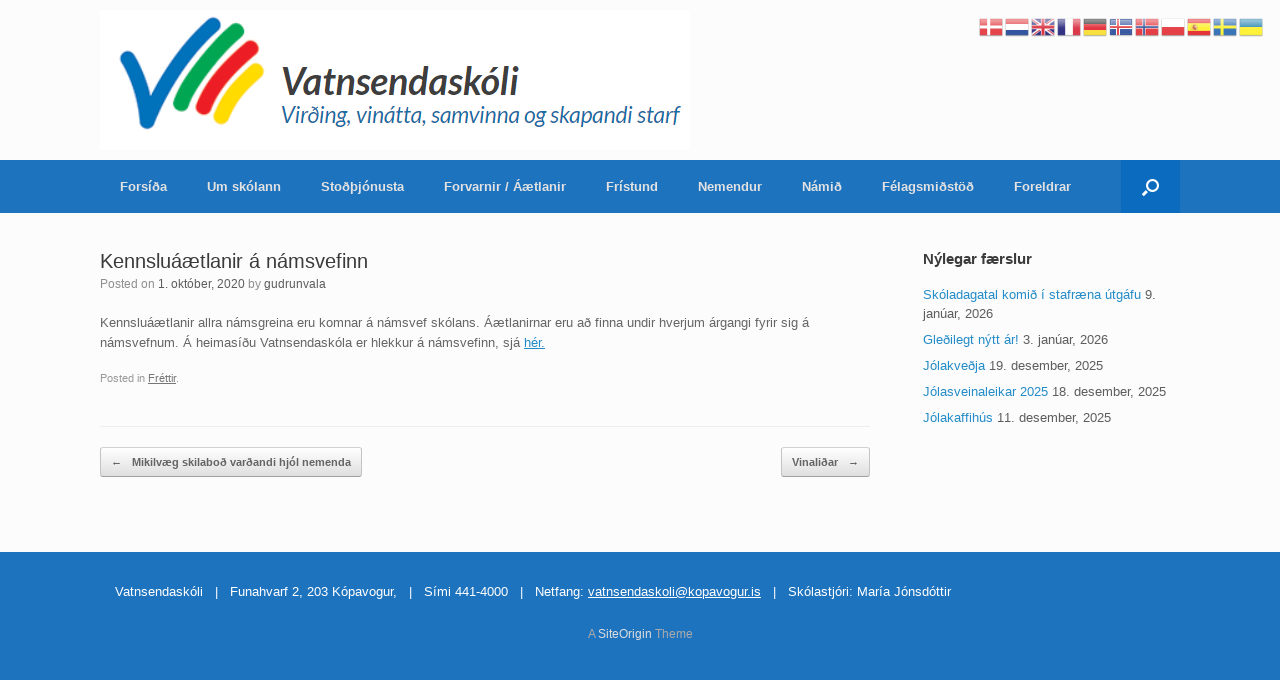

--- FILE ---
content_type: text/html; charset=UTF-8
request_url: https://vatnsendaskoli.is/2020/10/01/kennsluaaetlanir-a-namsvefinn/
body_size: 13842
content:
<!DOCTYPE html>
<html dir="ltr" lang="is"
	prefix="og: https://ogp.me/ns#" >
<head>
	<meta charset="UTF-8" />
	<meta http-equiv="X-UA-Compatible" content="IE=10" />
	<link rel="profile" href="http://gmpg.org/xfn/11" />
	<link rel="pingback" href="https://vatnsendaskoli.is/xmlrpc.php" />
	<title>Kennsluáætlanir á námsvefinn | Vatnsendaskóli</title>

		<!-- All in One SEO 4.3.8 - aioseo.com -->
		<meta name="robots" content="max-image-preview:large" />
		<link rel="canonical" href="https://vatnsendaskoli.is/2020/10/01/kennsluaaetlanir-a-namsvefinn/" />
		<meta name="generator" content="All in One SEO (AIOSEO) 4.3.8" />
		<meta property="og:locale" content="is_IS" />
		<meta property="og:site_name" content="Vatnsendaskóli | Virðing, vinátta, samvinna og skapandi starf" />
		<meta property="og:type" content="article" />
		<meta property="og:title" content="Kennsluáætlanir á námsvefinn | Vatnsendaskóli" />
		<meta property="og:url" content="https://vatnsendaskoli.is/2020/10/01/kennsluaaetlanir-a-namsvefinn/" />
		<meta property="article:published_time" content="2020-10-01T15:23:40+00:00" />
		<meta property="article:modified_time" content="2020-10-01T15:26:21+00:00" />
		<meta name="twitter:card" content="summary" />
		<meta name="twitter:title" content="Kennsluáætlanir á námsvefinn | Vatnsendaskóli" />
		<script type="application/ld+json" class="aioseo-schema">
			{"@context":"https:\/\/schema.org","@graph":[{"@type":"Article","@id":"https:\/\/vatnsendaskoli.is\/2020\/10\/01\/kennsluaaetlanir-a-namsvefinn\/#article","name":"Kennslu\u00e1\u00e6tlanir \u00e1 n\u00e1msvefinn | Vatnsendask\u00f3li","headline":"Kennslu\u00e1\u00e6tlanir \u00e1 n\u00e1msvefinn","author":{"@id":"https:\/\/vatnsendaskoli.is\/author\/gudrunvala\/#author"},"publisher":{"@id":"https:\/\/vatnsendaskoli.is\/#organization"},"datePublished":"2020-10-01T15:23:40+00:00","dateModified":"2020-10-01T15:26:21+00:00","inLanguage":"is-IS","mainEntityOfPage":{"@id":"https:\/\/vatnsendaskoli.is\/2020\/10\/01\/kennsluaaetlanir-a-namsvefinn\/#webpage"},"isPartOf":{"@id":"https:\/\/vatnsendaskoli.is\/2020\/10\/01\/kennsluaaetlanir-a-namsvefinn\/#webpage"},"articleSection":"Fr\u00e9ttir"},{"@type":"BreadcrumbList","@id":"https:\/\/vatnsendaskoli.is\/2020\/10\/01\/kennsluaaetlanir-a-namsvefinn\/#breadcrumblist","itemListElement":[{"@type":"ListItem","@id":"https:\/\/vatnsendaskoli.is\/#listItem","position":1,"item":{"@type":"WebPage","@id":"https:\/\/vatnsendaskoli.is\/","name":"Home","description":"Vir\u00f0ing, vin\u00e1tta, samvinna og skapandi starf","url":"https:\/\/vatnsendaskoli.is\/"},"nextItem":"https:\/\/vatnsendaskoli.is\/2020\/#listItem"},{"@type":"ListItem","@id":"https:\/\/vatnsendaskoli.is\/2020\/#listItem","position":2,"item":{"@type":"WebPage","@id":"https:\/\/vatnsendaskoli.is\/2020\/","name":"2020","url":"https:\/\/vatnsendaskoli.is\/2020\/"},"nextItem":"https:\/\/vatnsendaskoli.is\/2020\/10\/#listItem","previousItem":"https:\/\/vatnsendaskoli.is\/#listItem"},{"@type":"ListItem","@id":"https:\/\/vatnsendaskoli.is\/2020\/10\/#listItem","position":3,"item":{"@type":"WebPage","@id":"https:\/\/vatnsendaskoli.is\/2020\/10\/","name":"October","url":"https:\/\/vatnsendaskoli.is\/2020\/10\/"},"nextItem":"https:\/\/vatnsendaskoli.is\/2020\/10\/01\/#listItem","previousItem":"https:\/\/vatnsendaskoli.is\/2020\/#listItem"},{"@type":"ListItem","@id":"https:\/\/vatnsendaskoli.is\/2020\/10\/01\/#listItem","position":4,"item":{"@type":"WebPage","@id":"https:\/\/vatnsendaskoli.is\/2020\/10\/01\/","name":"1","url":"https:\/\/vatnsendaskoli.is\/2020\/10\/01\/"},"nextItem":"https:\/\/vatnsendaskoli.is\/2020\/10\/01\/kennsluaaetlanir-a-namsvefinn\/#listItem","previousItem":"https:\/\/vatnsendaskoli.is\/2020\/10\/#listItem"},{"@type":"ListItem","@id":"https:\/\/vatnsendaskoli.is\/2020\/10\/01\/kennsluaaetlanir-a-namsvefinn\/#listItem","position":5,"item":{"@type":"WebPage","@id":"https:\/\/vatnsendaskoli.is\/2020\/10\/01\/kennsluaaetlanir-a-namsvefinn\/","name":"Kennslu\u00e1\u00e6tlanir \u00e1 n\u00e1msvefinn","url":"https:\/\/vatnsendaskoli.is\/2020\/10\/01\/kennsluaaetlanir-a-namsvefinn\/"},"previousItem":"https:\/\/vatnsendaskoli.is\/2020\/10\/01\/#listItem"}]},{"@type":"Organization","@id":"https:\/\/vatnsendaskoli.is\/#organization","name":"Vatnsendask\u00f3li","url":"https:\/\/vatnsendaskoli.is\/"},{"@type":"Person","@id":"https:\/\/vatnsendaskoli.is\/author\/gudrunvala\/#author","url":"https:\/\/vatnsendaskoli.is\/author\/gudrunvala\/","name":"gudrunvala","image":{"@type":"ImageObject","@id":"https:\/\/vatnsendaskoli.is\/2020\/10\/01\/kennsluaaetlanir-a-namsvefinn\/#authorImage","url":"https:\/\/secure.gravatar.com\/avatar\/13886e0b75dc5d2bf376dfcbaf45f20e?s=96&d=mm&r=g","width":96,"height":96,"caption":"gudrunvala"}},{"@type":"WebPage","@id":"https:\/\/vatnsendaskoli.is\/2020\/10\/01\/kennsluaaetlanir-a-namsvefinn\/#webpage","url":"https:\/\/vatnsendaskoli.is\/2020\/10\/01\/kennsluaaetlanir-a-namsvefinn\/","name":"Kennslu\u00e1\u00e6tlanir \u00e1 n\u00e1msvefinn | Vatnsendask\u00f3li","inLanguage":"is-IS","isPartOf":{"@id":"https:\/\/vatnsendaskoli.is\/#website"},"breadcrumb":{"@id":"https:\/\/vatnsendaskoli.is\/2020\/10\/01\/kennsluaaetlanir-a-namsvefinn\/#breadcrumblist"},"author":{"@id":"https:\/\/vatnsendaskoli.is\/author\/gudrunvala\/#author"},"creator":{"@id":"https:\/\/vatnsendaskoli.is\/author\/gudrunvala\/#author"},"datePublished":"2020-10-01T15:23:40+00:00","dateModified":"2020-10-01T15:26:21+00:00"},{"@type":"WebSite","@id":"https:\/\/vatnsendaskoli.is\/#website","url":"https:\/\/vatnsendaskoli.is\/","name":"Vatnsendask\u00f3li","description":"Vir\u00f0ing, vin\u00e1tta, samvinna og skapandi starf","inLanguage":"is-IS","publisher":{"@id":"https:\/\/vatnsendaskoli.is\/#organization"}}]}
		</script>
		<!-- All in One SEO -->

<link rel='dns-prefetch' href='//www.google.com' />
<link rel='dns-prefetch' href='//maxcdn.bootstrapcdn.com' />
<link rel="alternate" type="application/rss+xml" title="Vatnsendaskóli &raquo; Straumur" href="https://vatnsendaskoli.is/feed/" />
<link rel="alternate" type="text/calendar" title="Vatnsendaskóli &raquo; iCal Feed" href="https://vatnsendaskoli.is/vidburdir/?ical=1" />
<script type="text/javascript">
window._wpemojiSettings = {"baseUrl":"https:\/\/s.w.org\/images\/core\/emoji\/14.0.0\/72x72\/","ext":".png","svgUrl":"https:\/\/s.w.org\/images\/core\/emoji\/14.0.0\/svg\/","svgExt":".svg","source":{"concatemoji":"https:\/\/vatnsendaskoli.is\/wp-includes\/js\/wp-emoji-release.min.js?ver=6.2.8"}};
/*! This file is auto-generated */
!function(e,a,t){var n,r,o,i=a.createElement("canvas"),p=i.getContext&&i.getContext("2d");function s(e,t){p.clearRect(0,0,i.width,i.height),p.fillText(e,0,0);e=i.toDataURL();return p.clearRect(0,0,i.width,i.height),p.fillText(t,0,0),e===i.toDataURL()}function c(e){var t=a.createElement("script");t.src=e,t.defer=t.type="text/javascript",a.getElementsByTagName("head")[0].appendChild(t)}for(o=Array("flag","emoji"),t.supports={everything:!0,everythingExceptFlag:!0},r=0;r<o.length;r++)t.supports[o[r]]=function(e){if(p&&p.fillText)switch(p.textBaseline="top",p.font="600 32px Arial",e){case"flag":return s("\ud83c\udff3\ufe0f\u200d\u26a7\ufe0f","\ud83c\udff3\ufe0f\u200b\u26a7\ufe0f")?!1:!s("\ud83c\uddfa\ud83c\uddf3","\ud83c\uddfa\u200b\ud83c\uddf3")&&!s("\ud83c\udff4\udb40\udc67\udb40\udc62\udb40\udc65\udb40\udc6e\udb40\udc67\udb40\udc7f","\ud83c\udff4\u200b\udb40\udc67\u200b\udb40\udc62\u200b\udb40\udc65\u200b\udb40\udc6e\u200b\udb40\udc67\u200b\udb40\udc7f");case"emoji":return!s("\ud83e\udef1\ud83c\udffb\u200d\ud83e\udef2\ud83c\udfff","\ud83e\udef1\ud83c\udffb\u200b\ud83e\udef2\ud83c\udfff")}return!1}(o[r]),t.supports.everything=t.supports.everything&&t.supports[o[r]],"flag"!==o[r]&&(t.supports.everythingExceptFlag=t.supports.everythingExceptFlag&&t.supports[o[r]]);t.supports.everythingExceptFlag=t.supports.everythingExceptFlag&&!t.supports.flag,t.DOMReady=!1,t.readyCallback=function(){t.DOMReady=!0},t.supports.everything||(n=function(){t.readyCallback()},a.addEventListener?(a.addEventListener("DOMContentLoaded",n,!1),e.addEventListener("load",n,!1)):(e.attachEvent("onload",n),a.attachEvent("onreadystatechange",function(){"complete"===a.readyState&&t.readyCallback()})),(e=t.source||{}).concatemoji?c(e.concatemoji):e.wpemoji&&e.twemoji&&(c(e.twemoji),c(e.wpemoji)))}(window,document,window._wpemojiSettings);
</script>
<style type="text/css">
img.wp-smiley,
img.emoji {
	display: inline !important;
	border: none !important;
	box-shadow: none !important;
	height: 1em !important;
	width: 1em !important;
	margin: 0 0.07em !important;
	vertical-align: -0.1em !important;
	background: none !important;
	padding: 0 !important;
}
</style>
	<link rel='stylesheet' id='wp-block-library-css' href='https://vatnsendaskoli.is/wp-includes/css/dist/block-library/style.min.css?ver=6.2.8' type='text/css' media='all' />
<link rel='stylesheet' id='classic-theme-styles-css' href='https://vatnsendaskoli.is/wp-includes/css/classic-themes.min.css?ver=6.2.8' type='text/css' media='all' />
<style id='global-styles-inline-css' type='text/css'>
body{--wp--preset--color--black: #000000;--wp--preset--color--cyan-bluish-gray: #abb8c3;--wp--preset--color--white: #ffffff;--wp--preset--color--pale-pink: #f78da7;--wp--preset--color--vivid-red: #cf2e2e;--wp--preset--color--luminous-vivid-orange: #ff6900;--wp--preset--color--luminous-vivid-amber: #fcb900;--wp--preset--color--light-green-cyan: #7bdcb5;--wp--preset--color--vivid-green-cyan: #00d084;--wp--preset--color--pale-cyan-blue: #8ed1fc;--wp--preset--color--vivid-cyan-blue: #0693e3;--wp--preset--color--vivid-purple: #9b51e0;--wp--preset--gradient--vivid-cyan-blue-to-vivid-purple: linear-gradient(135deg,rgba(6,147,227,1) 0%,rgb(155,81,224) 100%);--wp--preset--gradient--light-green-cyan-to-vivid-green-cyan: linear-gradient(135deg,rgb(122,220,180) 0%,rgb(0,208,130) 100%);--wp--preset--gradient--luminous-vivid-amber-to-luminous-vivid-orange: linear-gradient(135deg,rgba(252,185,0,1) 0%,rgba(255,105,0,1) 100%);--wp--preset--gradient--luminous-vivid-orange-to-vivid-red: linear-gradient(135deg,rgba(255,105,0,1) 0%,rgb(207,46,46) 100%);--wp--preset--gradient--very-light-gray-to-cyan-bluish-gray: linear-gradient(135deg,rgb(238,238,238) 0%,rgb(169,184,195) 100%);--wp--preset--gradient--cool-to-warm-spectrum: linear-gradient(135deg,rgb(74,234,220) 0%,rgb(151,120,209) 20%,rgb(207,42,186) 40%,rgb(238,44,130) 60%,rgb(251,105,98) 80%,rgb(254,248,76) 100%);--wp--preset--gradient--blush-light-purple: linear-gradient(135deg,rgb(255,206,236) 0%,rgb(152,150,240) 100%);--wp--preset--gradient--blush-bordeaux: linear-gradient(135deg,rgb(254,205,165) 0%,rgb(254,45,45) 50%,rgb(107,0,62) 100%);--wp--preset--gradient--luminous-dusk: linear-gradient(135deg,rgb(255,203,112) 0%,rgb(199,81,192) 50%,rgb(65,88,208) 100%);--wp--preset--gradient--pale-ocean: linear-gradient(135deg,rgb(255,245,203) 0%,rgb(182,227,212) 50%,rgb(51,167,181) 100%);--wp--preset--gradient--electric-grass: linear-gradient(135deg,rgb(202,248,128) 0%,rgb(113,206,126) 100%);--wp--preset--gradient--midnight: linear-gradient(135deg,rgb(2,3,129) 0%,rgb(40,116,252) 100%);--wp--preset--duotone--dark-grayscale: url('#wp-duotone-dark-grayscale');--wp--preset--duotone--grayscale: url('#wp-duotone-grayscale');--wp--preset--duotone--purple-yellow: url('#wp-duotone-purple-yellow');--wp--preset--duotone--blue-red: url('#wp-duotone-blue-red');--wp--preset--duotone--midnight: url('#wp-duotone-midnight');--wp--preset--duotone--magenta-yellow: url('#wp-duotone-magenta-yellow');--wp--preset--duotone--purple-green: url('#wp-duotone-purple-green');--wp--preset--duotone--blue-orange: url('#wp-duotone-blue-orange');--wp--preset--font-size--small: 13px;--wp--preset--font-size--medium: 20px;--wp--preset--font-size--large: 36px;--wp--preset--font-size--x-large: 42px;--wp--preset--spacing--20: 0.44rem;--wp--preset--spacing--30: 0.67rem;--wp--preset--spacing--40: 1rem;--wp--preset--spacing--50: 1.5rem;--wp--preset--spacing--60: 2.25rem;--wp--preset--spacing--70: 3.38rem;--wp--preset--spacing--80: 5.06rem;--wp--preset--shadow--natural: 6px 6px 9px rgba(0, 0, 0, 0.2);--wp--preset--shadow--deep: 12px 12px 50px rgba(0, 0, 0, 0.4);--wp--preset--shadow--sharp: 6px 6px 0px rgba(0, 0, 0, 0.2);--wp--preset--shadow--outlined: 6px 6px 0px -3px rgba(255, 255, 255, 1), 6px 6px rgba(0, 0, 0, 1);--wp--preset--shadow--crisp: 6px 6px 0px rgba(0, 0, 0, 1);}:where(.is-layout-flex){gap: 0.5em;}body .is-layout-flow > .alignleft{float: left;margin-inline-start: 0;margin-inline-end: 2em;}body .is-layout-flow > .alignright{float: right;margin-inline-start: 2em;margin-inline-end: 0;}body .is-layout-flow > .aligncenter{margin-left: auto !important;margin-right: auto !important;}body .is-layout-constrained > .alignleft{float: left;margin-inline-start: 0;margin-inline-end: 2em;}body .is-layout-constrained > .alignright{float: right;margin-inline-start: 2em;margin-inline-end: 0;}body .is-layout-constrained > .aligncenter{margin-left: auto !important;margin-right: auto !important;}body .is-layout-constrained > :where(:not(.alignleft):not(.alignright):not(.alignfull)){max-width: var(--wp--style--global--content-size);margin-left: auto !important;margin-right: auto !important;}body .is-layout-constrained > .alignwide{max-width: var(--wp--style--global--wide-size);}body .is-layout-flex{display: flex;}body .is-layout-flex{flex-wrap: wrap;align-items: center;}body .is-layout-flex > *{margin: 0;}:where(.wp-block-columns.is-layout-flex){gap: 2em;}.has-black-color{color: var(--wp--preset--color--black) !important;}.has-cyan-bluish-gray-color{color: var(--wp--preset--color--cyan-bluish-gray) !important;}.has-white-color{color: var(--wp--preset--color--white) !important;}.has-pale-pink-color{color: var(--wp--preset--color--pale-pink) !important;}.has-vivid-red-color{color: var(--wp--preset--color--vivid-red) !important;}.has-luminous-vivid-orange-color{color: var(--wp--preset--color--luminous-vivid-orange) !important;}.has-luminous-vivid-amber-color{color: var(--wp--preset--color--luminous-vivid-amber) !important;}.has-light-green-cyan-color{color: var(--wp--preset--color--light-green-cyan) !important;}.has-vivid-green-cyan-color{color: var(--wp--preset--color--vivid-green-cyan) !important;}.has-pale-cyan-blue-color{color: var(--wp--preset--color--pale-cyan-blue) !important;}.has-vivid-cyan-blue-color{color: var(--wp--preset--color--vivid-cyan-blue) !important;}.has-vivid-purple-color{color: var(--wp--preset--color--vivid-purple) !important;}.has-black-background-color{background-color: var(--wp--preset--color--black) !important;}.has-cyan-bluish-gray-background-color{background-color: var(--wp--preset--color--cyan-bluish-gray) !important;}.has-white-background-color{background-color: var(--wp--preset--color--white) !important;}.has-pale-pink-background-color{background-color: var(--wp--preset--color--pale-pink) !important;}.has-vivid-red-background-color{background-color: var(--wp--preset--color--vivid-red) !important;}.has-luminous-vivid-orange-background-color{background-color: var(--wp--preset--color--luminous-vivid-orange) !important;}.has-luminous-vivid-amber-background-color{background-color: var(--wp--preset--color--luminous-vivid-amber) !important;}.has-light-green-cyan-background-color{background-color: var(--wp--preset--color--light-green-cyan) !important;}.has-vivid-green-cyan-background-color{background-color: var(--wp--preset--color--vivid-green-cyan) !important;}.has-pale-cyan-blue-background-color{background-color: var(--wp--preset--color--pale-cyan-blue) !important;}.has-vivid-cyan-blue-background-color{background-color: var(--wp--preset--color--vivid-cyan-blue) !important;}.has-vivid-purple-background-color{background-color: var(--wp--preset--color--vivid-purple) !important;}.has-black-border-color{border-color: var(--wp--preset--color--black) !important;}.has-cyan-bluish-gray-border-color{border-color: var(--wp--preset--color--cyan-bluish-gray) !important;}.has-white-border-color{border-color: var(--wp--preset--color--white) !important;}.has-pale-pink-border-color{border-color: var(--wp--preset--color--pale-pink) !important;}.has-vivid-red-border-color{border-color: var(--wp--preset--color--vivid-red) !important;}.has-luminous-vivid-orange-border-color{border-color: var(--wp--preset--color--luminous-vivid-orange) !important;}.has-luminous-vivid-amber-border-color{border-color: var(--wp--preset--color--luminous-vivid-amber) !important;}.has-light-green-cyan-border-color{border-color: var(--wp--preset--color--light-green-cyan) !important;}.has-vivid-green-cyan-border-color{border-color: var(--wp--preset--color--vivid-green-cyan) !important;}.has-pale-cyan-blue-border-color{border-color: var(--wp--preset--color--pale-cyan-blue) !important;}.has-vivid-cyan-blue-border-color{border-color: var(--wp--preset--color--vivid-cyan-blue) !important;}.has-vivid-purple-border-color{border-color: var(--wp--preset--color--vivid-purple) !important;}.has-vivid-cyan-blue-to-vivid-purple-gradient-background{background: var(--wp--preset--gradient--vivid-cyan-blue-to-vivid-purple) !important;}.has-light-green-cyan-to-vivid-green-cyan-gradient-background{background: var(--wp--preset--gradient--light-green-cyan-to-vivid-green-cyan) !important;}.has-luminous-vivid-amber-to-luminous-vivid-orange-gradient-background{background: var(--wp--preset--gradient--luminous-vivid-amber-to-luminous-vivid-orange) !important;}.has-luminous-vivid-orange-to-vivid-red-gradient-background{background: var(--wp--preset--gradient--luminous-vivid-orange-to-vivid-red) !important;}.has-very-light-gray-to-cyan-bluish-gray-gradient-background{background: var(--wp--preset--gradient--very-light-gray-to-cyan-bluish-gray) !important;}.has-cool-to-warm-spectrum-gradient-background{background: var(--wp--preset--gradient--cool-to-warm-spectrum) !important;}.has-blush-light-purple-gradient-background{background: var(--wp--preset--gradient--blush-light-purple) !important;}.has-blush-bordeaux-gradient-background{background: var(--wp--preset--gradient--blush-bordeaux) !important;}.has-luminous-dusk-gradient-background{background: var(--wp--preset--gradient--luminous-dusk) !important;}.has-pale-ocean-gradient-background{background: var(--wp--preset--gradient--pale-ocean) !important;}.has-electric-grass-gradient-background{background: var(--wp--preset--gradient--electric-grass) !important;}.has-midnight-gradient-background{background: var(--wp--preset--gradient--midnight) !important;}.has-small-font-size{font-size: var(--wp--preset--font-size--small) !important;}.has-medium-font-size{font-size: var(--wp--preset--font-size--medium) !important;}.has-large-font-size{font-size: var(--wp--preset--font-size--large) !important;}.has-x-large-font-size{font-size: var(--wp--preset--font-size--x-large) !important;}
.wp-block-navigation a:where(:not(.wp-element-button)){color: inherit;}
:where(.wp-block-columns.is-layout-flex){gap: 2em;}
.wp-block-pullquote{font-size: 1.5em;line-height: 1.6;}
</style>
<link rel='stylesheet' id='contact-form-7-css' href='https://vatnsendaskoli.is/wp-content/plugins/contact-form-7/includes/css/styles.css?ver=5.8.7' type='text/css' media='all' />
<link rel='stylesheet' id='cal-style-css' href='https://vatnsendaskoli.is/wp-content/plugins/dans-gcal/js/fullcalendar/fullcalendar.min.css?ver=6.2.8' type='text/css' media='all' />
<link rel='stylesheet' id='qtip-style-css' href='https://vatnsendaskoli.is/wp-content/plugins/dans-gcal/js/jquery.qtip.min.css?ver=6.2.8' type='text/css' media='all' />
<link rel='stylesheet' id='gcal-flow-style-css' href='https://vatnsendaskoli.is/wp-content/plugins/dans-gcal/js/jquery-gcal-flow/jquery.gcal_flow.css?ver=6.2.8' type='text/css' media='all' />
<link rel='stylesheet' id='spba-animate-css' href='https://vatnsendaskoli.is/wp-content/plugins/so-page-builder-animate/css/animate.min.css?ver=1' type='text/css' media='all' />
<link rel='stylesheet' id='vantage-style-css' href='https://vatnsendaskoli.is/wp-content/themes/vantage/style.css?ver=1.17.2' type='text/css' media='all' />
<link rel='stylesheet' id='font-awesome-css' href='https://vatnsendaskoli.is/wp-content/themes/vantage/fontawesome/css/font-awesome.css?ver=4.6.2' type='text/css' media='all' />
<link rel='stylesheet' id='siteorigin-mobilenav-css' href='https://vatnsendaskoli.is/wp-content/themes/vantage/inc/mobilenav/css/mobilenav.css?ver=1.17.2' type='text/css' media='all' />
<link rel='stylesheet' id='cff-css' href='https://vatnsendaskoli.is/wp-content/plugins/custom-facebook-feed/assets/css/cff-style.min.css?ver=4.1.8' type='text/css' media='all' />
<link rel='stylesheet' id='sb-font-awesome-css' href='https://maxcdn.bootstrapcdn.com/font-awesome/4.7.0/css/font-awesome.min.css?ver=6.2.8' type='text/css' media='all' />
<link rel='stylesheet' id='simcal-qtip-css' href='https://vatnsendaskoli.is/wp-content/plugins/google-calendar-events/assets/css/vendor/jquery.qtip.min.css?ver=3.1.43' type='text/css' media='all' />
<link rel='stylesheet' id='simcal-default-calendar-grid-css' href='https://vatnsendaskoli.is/wp-content/plugins/google-calendar-events/assets/css/default-calendar-grid.min.css?ver=3.1.43' type='text/css' media='all' />
<link rel='stylesheet' id='simcal-default-calendar-list-css' href='https://vatnsendaskoli.is/wp-content/plugins/google-calendar-events/assets/css/default-calendar-list.min.css?ver=3.1.43' type='text/css' media='all' />
<link rel='stylesheet' id='abcfsl-staff-list-css' href='https://vatnsendaskoli.is/wp-content/plugins/staff-list/css/staff-list.css?ver=1.7.0' type='text/css' media='all' />
<script type='text/javascript' src='https://vatnsendaskoli.is/wp-includes/js/jquery/jquery.min.js?ver=3.6.4' id='jquery-core-js'></script>
<script type='text/javascript' src='https://vatnsendaskoli.is/wp-includes/js/jquery/jquery-migrate.min.js?ver=3.4.0' id='jquery-migrate-js'></script>
<script type='text/javascript' src='https://vatnsendaskoli.is/wp-content/plugins/dans-gcal/js/fullcalendar/lib/moment.min.js?ver=6.2.8' id='moment-js-js'></script>
<script type='text/javascript' src='https://vatnsendaskoli.is/wp-content/plugins/dans-gcal/js/fullcalendar/fullcalendar.js?ver=6.2.8' id='fullcal-js-js'></script>
<script type='text/javascript' src='https://vatnsendaskoli.is/wp-content/plugins/dans-gcal/js/fullcalendar/gcal.js?ver=6.2.8' id='gcal-js-js'></script>
<script type='text/javascript' src='https://vatnsendaskoli.is/wp-content/plugins/dans-gcal/js/jquery.qtip.min.js?ver=6.2.8' id='qtip-js-js'></script>
<script type='text/javascript' src='https://vatnsendaskoli.is/wp-content/plugins/dans-gcal/js/jquery-gcal-flow/jquery.gcal_flow.js?ver=6.2.8' id='gcal-flow-js-js'></script>
<script type='text/javascript' src='https://www.google.com/jsapi?ver=6.2.8' id='gcal-flow-jsapi-js-js'></script>
<script type='text/javascript' src='https://vatnsendaskoli.is/wp-content/themes/vantage/js/jquery.flexslider.min.js?ver=2.1' id='jquery-flexslider-js'></script>
<script type='text/javascript' src='https://vatnsendaskoli.is/wp-content/themes/vantage/js/jquery.touchSwipe.min.js?ver=1.6.6' id='jquery-touchswipe-js'></script>
<script type='text/javascript' src='https://vatnsendaskoli.is/wp-content/themes/vantage/js/jquery.theme-main.min.js?ver=1.17.2' id='vantage-main-js'></script>
<script type='text/javascript' src='https://vatnsendaskoli.is/wp-content/themes/vantage/js/jquery.fitvids.min.js?ver=1.0' id='jquery-fitvids-js'></script>
<!--[if lt IE 9]>
<script type='text/javascript' src='https://vatnsendaskoli.is/wp-content/themes/vantage/js/html5.min.js?ver=3.7.3' id='vantage-html5-js'></script>
<![endif]-->
<!--[if (gte IE 6)&(lte IE 8)]>
<script type='text/javascript' src='https://vatnsendaskoli.is/wp-content/themes/vantage/js/selectivizr.min.js?ver=1.0.3b' id='vantage-selectivizr-js'></script>
<![endif]-->
<script type='text/javascript' id='siteorigin-mobilenav-js-extra'>
/* <![CDATA[ */
var mobileNav = {"search":{"url":"https:\/\/vatnsendaskoli.is","placeholder":"Search"},"text":{"navigate":"Menu","back":"Back","close":"Close"},"nextIconUrl":"https:\/\/vatnsendaskoli.is\/wp-content\/themes\/vantage\/inc\/mobilenav\/images\/next.png","mobileMenuClose":"<i class=\"fa fa-times\"><\/i>"};
/* ]]> */
</script>
<script type='text/javascript' src='https://vatnsendaskoli.is/wp-content/themes/vantage/inc/mobilenav/js/mobilenav.min.js?ver=1.17.2' id='siteorigin-mobilenav-js'></script>
<link rel="https://api.w.org/" href="https://vatnsendaskoli.is/wp-json/" /><link rel="alternate" type="application/json" href="https://vatnsendaskoli.is/wp-json/wp/v2/posts/6686" /><link rel="EditURI" type="application/rsd+xml" title="RSD" href="https://vatnsendaskoli.is/xmlrpc.php?rsd" />
<link rel="wlwmanifest" type="application/wlwmanifest+xml" href="https://vatnsendaskoli.is/wp-includes/wlwmanifest.xml" />
<meta name="generator" content="WordPress 6.2.8" />
<link rel='shortlink' href='https://vatnsendaskoli.is/?p=6686' />
<link rel="alternate" type="application/json+oembed" href="https://vatnsendaskoli.is/wp-json/oembed/1.0/embed?url=https%3A%2F%2Fvatnsendaskoli.is%2F2020%2F10%2F01%2Fkennsluaaetlanir-a-namsvefinn%2F" />
<link rel="alternate" type="text/xml+oembed" href="https://vatnsendaskoli.is/wp-json/oembed/1.0/embed?url=https%3A%2F%2Fvatnsendaskoli.is%2F2020%2F10%2F01%2Fkennsluaaetlanir-a-namsvefinn%2F&#038;format=xml" />
<style type='text/css'>.gdf-doclist-title{}.gdf-doclist{}.gdf-docitem-nested{}.gdf-doclist-nested-title{}.gdf-doclist-nested{}.gdf-docitem{}</style><meta name="tec-api-version" content="v1"><meta name="tec-api-origin" content="https://vatnsendaskoli.is"><link rel="alternate" href="https://vatnsendaskoli.is/wp-json/tribe/events/v1/" /><meta name="viewport" content="width=device-width, initial-scale=1" />		<style type="text/css">
			.so-mobilenav-mobile + * { display: none; }
			@media screen and (max-width: 480px) { .so-mobilenav-mobile + * { display: block; } .so-mobilenav-standard + * { display: none; } .site-navigation #search-icon { display: none; } }
		</style>
		<style type="text/css" media="screen">
		#footer-widgets .widget { width: 100%; }
		#masthead-widgets .widget { width: 100%; }
	</style>
	<style type="text/css" id="vantage-footer-widgets">#footer-widgets aside { width : 100%; }</style> <style type="text/css" id="customizer-css">#masthead .hgroup h1, #masthead.masthead-logo-in-menu .logo > h1 { font-size: 36px } #masthead .hgroup { padding-top: 10px; padding-bottom: 10px } .main-navigation { background-color: #1e73be } .main-navigation ul ul { background-color: #1e73be } .main-navigation ul li:hover > a, .main-navigation ul li:focus > a, #search-icon #search-icon-icon:hover, #search-icon #search-icon-icon:focus { background-color: #3f589b } .main-navigation ul ul li:hover > a { background-color: #1e73be } .main-navigation [class^="fa fa-"], .main-navigation .mobile-nav-icon { color: #cc3535 } #search-icon #search-icon-icon { background-color: #0b6bbf } #search-icon #search-icon-icon .vantage-icon-search { color: #ffffff } #search-icon .searchform { background-color: #ffffff } #search-icon .searchform input[name=s] { color: #474747 } .main-navigation ul li a, #masthead.masthead-logo-in-menu .logo { padding-left: 20px; padding-right: 20px } #header-sidebar .widget_nav_menu ul.menu > li > ul.sub-menu { border-top-color: #00f942 } a.button, button, html input[type="button"], input[type="reset"], input[type="submit"], .post-navigation a, #image-navigation a, article.post .more-link, article.page .more-link, .paging-navigation a, .woocommerce #page-wrapper .button, .woocommerce a.button, .woocommerce .checkout-button, .woocommerce input.button, #infinite-handle span button { text-shadow: none } a.button, button, html input[type="button"], input[type="reset"], input[type="submit"], .post-navigation a, #image-navigation a, article.post .more-link, article.page .more-link, .paging-navigation a, .woocommerce #page-wrapper .button, .woocommerce a.button, .woocommerce .checkout-button, .woocommerce input.button, .woocommerce #respond input#submit.alt, .woocommerce a.button.alt, .woocommerce button.button.alt, .woocommerce input.button.alt, #infinite-handle span { -webkit-box-shadow: none; -moz-box-shadow: none; box-shadow: none } #masthead { background-size: cover } .entry-content img { -webkit-border-radius: 3px; -moz-border-radius: 3px; border-radius: 3px; -webkit-box-shadow: 0 1px 2px rgba(0,0,0,0.175); -moz-box-shadow: 0 1px 2px rgba(0,0,0,0.175); box-shadow: 0 1px 2px rgba(0,0,0,0.175) } #colophon, body.layout-full { background-color: #1e73be } #footer-widgets .widget { color: #ffffff } #colophon .widget_nav_menu .menu-item a { border-color: #ffffff } #footer-widgets .widget a, #footer-widgets .widget a:visited { color: #ffffff } #scroll-to-top .vantage-icon-arrow-up { color: #1e73be } #scroll-to-top { background: #eeee22 } </style><link rel="icon" href="https://vatnsendaskoli.is/wp-content/uploads/sites/10/2018/03/cropped-vatnsenda_logo_small-32x32.png" sizes="32x32" />
<link rel="icon" href="https://vatnsendaskoli.is/wp-content/uploads/sites/10/2018/03/cropped-vatnsenda_logo_small-192x192.png" sizes="192x192" />
<link rel="apple-touch-icon" href="https://vatnsendaskoli.is/wp-content/uploads/sites/10/2018/03/cropped-vatnsenda_logo_small-180x180.png" />
<meta name="msapplication-TileImage" content="https://vatnsendaskoli.is/wp-content/uploads/sites/10/2018/03/cropped-vatnsenda_logo_small-270x270.png" />
</head>

<body class="post-template-default single single-post postid-6686 single-format-standard tribe-no-js page-template-vantage metaslider-plugin group-blog responsive layout-full no-js has-sidebar has-menu-search page-layout-default mobilenav">
<svg xmlns="http://www.w3.org/2000/svg" viewBox="0 0 0 0" width="0" height="0" focusable="false" role="none" style="visibility: hidden; position: absolute; left: -9999px; overflow: hidden;" ><defs><filter id="wp-duotone-dark-grayscale"><feColorMatrix color-interpolation-filters="sRGB" type="matrix" values=" .299 .587 .114 0 0 .299 .587 .114 0 0 .299 .587 .114 0 0 .299 .587 .114 0 0 " /><feComponentTransfer color-interpolation-filters="sRGB" ><feFuncR type="table" tableValues="0 0.49803921568627" /><feFuncG type="table" tableValues="0 0.49803921568627" /><feFuncB type="table" tableValues="0 0.49803921568627" /><feFuncA type="table" tableValues="1 1" /></feComponentTransfer><feComposite in2="SourceGraphic" operator="in" /></filter></defs></svg><svg xmlns="http://www.w3.org/2000/svg" viewBox="0 0 0 0" width="0" height="0" focusable="false" role="none" style="visibility: hidden; position: absolute; left: -9999px; overflow: hidden;" ><defs><filter id="wp-duotone-grayscale"><feColorMatrix color-interpolation-filters="sRGB" type="matrix" values=" .299 .587 .114 0 0 .299 .587 .114 0 0 .299 .587 .114 0 0 .299 .587 .114 0 0 " /><feComponentTransfer color-interpolation-filters="sRGB" ><feFuncR type="table" tableValues="0 1" /><feFuncG type="table" tableValues="0 1" /><feFuncB type="table" tableValues="0 1" /><feFuncA type="table" tableValues="1 1" /></feComponentTransfer><feComposite in2="SourceGraphic" operator="in" /></filter></defs></svg><svg xmlns="http://www.w3.org/2000/svg" viewBox="0 0 0 0" width="0" height="0" focusable="false" role="none" style="visibility: hidden; position: absolute; left: -9999px; overflow: hidden;" ><defs><filter id="wp-duotone-purple-yellow"><feColorMatrix color-interpolation-filters="sRGB" type="matrix" values=" .299 .587 .114 0 0 .299 .587 .114 0 0 .299 .587 .114 0 0 .299 .587 .114 0 0 " /><feComponentTransfer color-interpolation-filters="sRGB" ><feFuncR type="table" tableValues="0.54901960784314 0.98823529411765" /><feFuncG type="table" tableValues="0 1" /><feFuncB type="table" tableValues="0.71764705882353 0.25490196078431" /><feFuncA type="table" tableValues="1 1" /></feComponentTransfer><feComposite in2="SourceGraphic" operator="in" /></filter></defs></svg><svg xmlns="http://www.w3.org/2000/svg" viewBox="0 0 0 0" width="0" height="0" focusable="false" role="none" style="visibility: hidden; position: absolute; left: -9999px; overflow: hidden;" ><defs><filter id="wp-duotone-blue-red"><feColorMatrix color-interpolation-filters="sRGB" type="matrix" values=" .299 .587 .114 0 0 .299 .587 .114 0 0 .299 .587 .114 0 0 .299 .587 .114 0 0 " /><feComponentTransfer color-interpolation-filters="sRGB" ><feFuncR type="table" tableValues="0 1" /><feFuncG type="table" tableValues="0 0.27843137254902" /><feFuncB type="table" tableValues="0.5921568627451 0.27843137254902" /><feFuncA type="table" tableValues="1 1" /></feComponentTransfer><feComposite in2="SourceGraphic" operator="in" /></filter></defs></svg><svg xmlns="http://www.w3.org/2000/svg" viewBox="0 0 0 0" width="0" height="0" focusable="false" role="none" style="visibility: hidden; position: absolute; left: -9999px; overflow: hidden;" ><defs><filter id="wp-duotone-midnight"><feColorMatrix color-interpolation-filters="sRGB" type="matrix" values=" .299 .587 .114 0 0 .299 .587 .114 0 0 .299 .587 .114 0 0 .299 .587 .114 0 0 " /><feComponentTransfer color-interpolation-filters="sRGB" ><feFuncR type="table" tableValues="0 0" /><feFuncG type="table" tableValues="0 0.64705882352941" /><feFuncB type="table" tableValues="0 1" /><feFuncA type="table" tableValues="1 1" /></feComponentTransfer><feComposite in2="SourceGraphic" operator="in" /></filter></defs></svg><svg xmlns="http://www.w3.org/2000/svg" viewBox="0 0 0 0" width="0" height="0" focusable="false" role="none" style="visibility: hidden; position: absolute; left: -9999px; overflow: hidden;" ><defs><filter id="wp-duotone-magenta-yellow"><feColorMatrix color-interpolation-filters="sRGB" type="matrix" values=" .299 .587 .114 0 0 .299 .587 .114 0 0 .299 .587 .114 0 0 .299 .587 .114 0 0 " /><feComponentTransfer color-interpolation-filters="sRGB" ><feFuncR type="table" tableValues="0.78039215686275 1" /><feFuncG type="table" tableValues="0 0.94901960784314" /><feFuncB type="table" tableValues="0.35294117647059 0.47058823529412" /><feFuncA type="table" tableValues="1 1" /></feComponentTransfer><feComposite in2="SourceGraphic" operator="in" /></filter></defs></svg><svg xmlns="http://www.w3.org/2000/svg" viewBox="0 0 0 0" width="0" height="0" focusable="false" role="none" style="visibility: hidden; position: absolute; left: -9999px; overflow: hidden;" ><defs><filter id="wp-duotone-purple-green"><feColorMatrix color-interpolation-filters="sRGB" type="matrix" values=" .299 .587 .114 0 0 .299 .587 .114 0 0 .299 .587 .114 0 0 .299 .587 .114 0 0 " /><feComponentTransfer color-interpolation-filters="sRGB" ><feFuncR type="table" tableValues="0.65098039215686 0.40392156862745" /><feFuncG type="table" tableValues="0 1" /><feFuncB type="table" tableValues="0.44705882352941 0.4" /><feFuncA type="table" tableValues="1 1" /></feComponentTransfer><feComposite in2="SourceGraphic" operator="in" /></filter></defs></svg><svg xmlns="http://www.w3.org/2000/svg" viewBox="0 0 0 0" width="0" height="0" focusable="false" role="none" style="visibility: hidden; position: absolute; left: -9999px; overflow: hidden;" ><defs><filter id="wp-duotone-blue-orange"><feColorMatrix color-interpolation-filters="sRGB" type="matrix" values=" .299 .587 .114 0 0 .299 .587 .114 0 0 .299 .587 .114 0 0 .299 .587 .114 0 0 " /><feComponentTransfer color-interpolation-filters="sRGB" ><feFuncR type="table" tableValues="0.098039215686275 1" /><feFuncG type="table" tableValues="0 0.66274509803922" /><feFuncB type="table" tableValues="0.84705882352941 0.41960784313725" /><feFuncA type="table" tableValues="1 1" /></feComponentTransfer><feComposite in2="SourceGraphic" operator="in" /></filter></defs></svg>

<div id="page-wrapper">

	<a class="skip-link screen-reader-text" href="#content">Skip to content</a>

	
	
		<header id="masthead" class="site-header" role="banner">

	<div class="hgroup full-container ">

		
			<a href="https://vatnsendaskoli.is/" title="Vatnsendaskóli" rel="home" class="logo">
				<img src="https://vatnsendaskoli.is/wp-content/uploads/sites/10/2018/03/vatnsenda_logo.png"  class="logo-height-constrain"  width="590"  height="140"  alt="Vatnsendaskóli Logo"  />			</a>
			
				<div class="support-text">
									</div>

			
		
	</div><!-- .hgroup.full-container -->

	
<nav role="navigation" class="site-navigation main-navigation primary use-sticky-menu">

	<div class="full-container">
							<div id="search-icon">
				<div id="search-icon-icon" tabindex="0" aria-label="Open the search"><div class="vantage-icon-search"></div></div>
				
<form method="get" class="searchform" action="https://vatnsendaskoli.is/" role="search">
	<label for="search-form" class="screen-reader-text">Search for:</label>
	<input type="search" name="s" class="field" id="search-form" value="" placeholder="Search"/>
</form>
			</div>
		
					<div id="so-mobilenav-standard-1" data-id="1" class="so-mobilenav-standard"></div><div class="menu-topp-valmynd-container"><ul id="menu-topp-valmynd" class="menu"><li id="menu-item-4932" class="menu-item menu-item-type-custom menu-item-object-custom menu-item-home menu-item-4932"><a href="http://vatnsendaskoli.is"><span class="icon"></span>Forsíða</a></li>
<li id="menu-item-4935" class="menu-item menu-item-type-post_type menu-item-object-page menu-item-has-children menu-item-4935"><a href="https://vatnsendaskoli.is/um-skolann/">Um skólann</a>
<ul class="sub-menu">
	<li id="menu-item-8189" class="menu-item menu-item-type-post_type menu-item-object-page menu-item-8189"><a href="https://vatnsendaskoli.is/stefna-skolans/">Stefna skólans</a></li>
	<li id="menu-item-5050" class="menu-item menu-item-type-post_type menu-item-object-page menu-item-5050"><a href="https://vatnsendaskoli.is/um-skolann/skipulag-skoladagsins/">Skipulag skóladagsins</a></li>
	<li id="menu-item-5053" class="menu-item menu-item-type-post_type menu-item-object-page menu-item-5053"><a href="https://vatnsendaskoli.is/starfsfolk/">Starfsfólk</a></li>
	<li id="menu-item-5059" class="menu-item menu-item-type-post_type menu-item-object-page menu-item-5059"><a href="https://vatnsendaskoli.is/frettabref/">Fréttabréf</a></li>
	<li id="menu-item-5079" class="menu-item menu-item-type-post_type menu-item-object-page menu-item-5079"><a href="https://vatnsendaskoli.is/starfsaaetlun-skolans/">Starfsáætlun skólans</a></li>
	<li id="menu-item-7992" class="menu-item menu-item-type-post_type menu-item-object-page menu-item-7992"><a href="https://vatnsendaskoli.is/teymiskennsla-2/">Teymiskennsla</a></li>
	<li id="menu-item-6184" class="menu-item menu-item-type-post_type menu-item-object-page menu-item-has-children menu-item-6184"><a href="https://vatnsendaskoli.is/rettindaskoli/">Réttindaráð</a>
	<ul class="sub-menu">
		<li id="menu-item-7074" class="menu-item menu-item-type-post_type menu-item-object-page menu-item-7074"><a href="https://vatnsendaskoli.is/fundir-rettindarads/">Fundir réttindaráðs</a></li>
	</ul>
</li>
	<li id="menu-item-5077" class="menu-item menu-item-type-post_type menu-item-object-page menu-item-has-children menu-item-5077"><a href="https://vatnsendaskoli.is/skolarad/">Skólaráð</a>
	<ul class="sub-menu">
		<li id="menu-item-5871" class="menu-item menu-item-type-post_type menu-item-object-page menu-item-5871"><a href="https://vatnsendaskoli.is/skolarad/fundir-skolarads/">Fundir skólaráðs</a></li>
	</ul>
</li>
	<li id="menu-item-8373" class="menu-item menu-item-type-post_type menu-item-object-page menu-item-8373"><a href="https://vatnsendaskoli.is/komdu-ut-ad-leika/">Komdu út að leika</a></li>
	<li id="menu-item-7944" class="menu-item menu-item-type-post_type menu-item-object-page menu-item-7944"><a href="https://vatnsendaskoli.is/umhverfisrad/">Umhverfisráð</a></li>
	<li id="menu-item-5107" class="menu-item menu-item-type-post_type menu-item-object-page menu-item-5107"><a href="https://vatnsendaskoli.is/skolasongur/">Skólasöngur</a></li>
	<li id="menu-item-5866" class="menu-item menu-item-type-post_type menu-item-object-page menu-item-5866"><a href="https://vatnsendaskoli.is/sljafsmat-skyrslur/">Sjálfsmats skýrslur</a></li>
	<li id="menu-item-5197" class="menu-item menu-item-type-post_type menu-item-object-page menu-item-5197"><a href="https://vatnsendaskoli.is/erasmus/">Erasmus þróunarverkefni</a></li>
	<li id="menu-item-7222" class="menu-item menu-item-type-custom menu-item-object-custom menu-item-7222"><a href="https://vatnsendaskoli.is/wp-content/uploads/sites/10/2020/11/oryggismyndavelar.pdf"><span class="icon"></span>Reglur eftirlitsmyndavéla</a></li>
</ul>
</li>
<li id="menu-item-5198" class="menu-item menu-item-type-post_type menu-item-object-page menu-item-has-children menu-item-5198"><a href="https://vatnsendaskoli.is/stodthjonusta/">Stoðþjónusta</a>
<ul class="sub-menu">
	<li id="menu-item-6635" class="menu-item menu-item-type-custom menu-item-object-custom menu-item-6635"><a href="https://vatnsendaskoli.is/wp-content/uploads/sites/10/2021/06/handbok_stod.pdf"><span class="icon"></span>Handbók um stoðþjónustu</a></li>
	<li id="menu-item-8531" class="menu-item menu-item-type-post_type menu-item-object-page menu-item-8531"><a href="https://vatnsendaskoli.is/farsaeld-barna/">Farsæld barna</a></li>
	<li id="menu-item-5215" class="menu-item menu-item-type-post_type menu-item-object-page menu-item-has-children menu-item-5215"><a href="https://vatnsendaskoli.is/namsver/">Námsver</a>
	<ul class="sub-menu">
		<li id="menu-item-5213" class="menu-item menu-item-type-post_type menu-item-object-page menu-item-5213"><a href="https://vatnsendaskoli.is/namsver-a-yngsta-stigi/">Námsver á yngsta stigi</a></li>
		<li id="menu-item-5212" class="menu-item menu-item-type-post_type menu-item-object-page menu-item-5212"><a href="https://vatnsendaskoli.is/namsver-a-midstigi/">Námsver á miðstigi</a></li>
		<li id="menu-item-5211" class="menu-item menu-item-type-post_type menu-item-object-page menu-item-5211"><a href="https://vatnsendaskoli.is/namsver-a-unglingastigi/">Námsver á unglingastigi</a></li>
	</ul>
</li>
	<li id="menu-item-5420" class="menu-item menu-item-type-post_type menu-item-object-page menu-item-has-children menu-item-5420"><a href="https://vatnsendaskoli.is/namsradgjof/">Námsráðgjöf</a>
	<ul class="sub-menu">
		<li id="menu-item-5651" class="menu-item menu-item-type-custom menu-item-object-custom menu-item-5651"><a href="http://vatnsendaskoli.is/wp-content/uploads/sites/10/2019/11/heimanam.pdf"><span class="icon"></span>Heimanám</a></li>
		<li id="menu-item-6169" class="menu-item menu-item-type-custom menu-item-object-custom menu-item-6169"><a href="https://vatnsendaskoli.is/wp-content/uploads/sites/10/2025/03/Framhaldsskolakynning-2024-2025-Vor.pdf"><span class="icon"></span>Framhaldsskólakynning</a></li>
		<li id="menu-item-6171" class="menu-item menu-item-type-custom menu-item-object-custom menu-item-6171"><a href="https://vatnsendaskoli.is/wp-content/uploads/sites/10/2025/03/opin-hus-vor-2025.pdf"><span class="icon"></span>Opið hús framhaldsskólanna á vorönn 2025</a></li>
	</ul>
</li>
	<li id="menu-item-5430" class="menu-item menu-item-type-post_type menu-item-object-page menu-item-5430"><a href="https://vatnsendaskoli.is/skolasalfraedingur/">Skólasálfræðingar</a></li>
	<li id="menu-item-5429" class="menu-item menu-item-type-post_type menu-item-object-page menu-item-5429"><a href="https://vatnsendaskoli.is/talmeinafraedingur/">Talmeinafræðingur</a></li>
	<li id="menu-item-5428" class="menu-item menu-item-type-post_type menu-item-object-page menu-item-5428"><a href="https://vatnsendaskoli.is/skolahjukrunarfraedingur/">Skólahjúkrunarfræðingar:</a></li>
	<li id="menu-item-7176" class="menu-item menu-item-type-post_type menu-item-object-page menu-item-7176"><a href="https://vatnsendaskoli.is/eydublod-stodthjonustu/">Eyðublöð stoðþjónustu</a></li>
</ul>
</li>
<li id="menu-item-4952" class="menu-item menu-item-type-post_type menu-item-object-page menu-item-has-children menu-item-4952"><a href="https://vatnsendaskoli.is/forvarnir-aaetlanir/">Forvarnir / Áætlanir</a>
<ul class="sub-menu">
	<li id="menu-item-5643" class="menu-item menu-item-type-custom menu-item-object-custom menu-item-5643"><a href="https://vatnsendaskoli.is/wp-content/uploads/sites/10/2020/10/afallaaetlun_20_21.pdf"><span class="icon"></span>Áfallaáætlun</a></li>
	<li id="menu-item-5243" class="menu-item menu-item-type-post_type menu-item-object-page menu-item-has-children menu-item-5243"><a href="https://vatnsendaskoli.is/eineltisaaetlun/">Eineltisáætlun</a>
	<ul class="sub-menu">
		<li id="menu-item-5242" class="menu-item menu-item-type-post_type menu-item-object-page menu-item-5242"><a href="https://vatnsendaskoli.is/skilgreining-a-einelti/">Skilgreining á einelti</a></li>
		<li id="menu-item-5241" class="menu-item menu-item-type-post_type menu-item-object-page menu-item-5241"><a href="https://vatnsendaskoli.is/hver-geta-einkenni-tholenda-verid/">Hver geta einkenni þolenda verið?</a></li>
		<li id="menu-item-5245" class="menu-item menu-item-type-post_type menu-item-object-page menu-item-5245"><a href="https://vatnsendaskoli.is/5227-2/">Ráð til að fyrirbyggja einelti</a></li>
		<li id="menu-item-5118" class="menu-item menu-item-type-post_type menu-item-object-page menu-item-5118"><a href="https://vatnsendaskoli.is/vinatta/">Forvarnarverkefni gegn einelti</a></li>
		<li id="menu-item-5240" class="menu-item menu-item-type-post_type menu-item-object-page menu-item-5240"><a href="https://vatnsendaskoli.is/rad-til-foreldra-forradamanna-tholenda-og-gerenda/">Ráð til foreldra / forráðamanna þolenda og gerenda</a></li>
		<li id="menu-item-5239" class="menu-item menu-item-type-post_type menu-item-object-page menu-item-5239"><a href="https://vatnsendaskoli.is/nemendur-gegn-einelti/">Nemendur gegn einelti</a></li>
		<li id="menu-item-6040" class="menu-item menu-item-type-custom menu-item-object-custom menu-item-6040"><a href="https://vatnsendaskoli.is/wp-content/uploads/sites/10/2021/10/vidbrogd_einelti.pdf"><span class="icon"></span>Vinnuferli starfsfólks skólans í eineltismálum</a></li>
	</ul>
</li>
	<li id="menu-item-5644" class="menu-item menu-item-type-custom menu-item-object-custom menu-item-5644"><a href="https://vatnsendaskoli.is/wp-content/uploads/sites/10/2023/10/jafnretti_2023.pdf"><span class="icon"></span>Jafnréttisáætlun</a></li>
	<li id="menu-item-7064" class="menu-item menu-item-type-custom menu-item-object-custom menu-item-7064"><a href="https://vatnsendaskoli.is/wp-content/uploads/sites/10/2021/04/forvorn_21.pdf"><span class="icon"></span>Forvarnaráætlun</a></li>
	<li id="menu-item-5921" class="menu-item menu-item-type-custom menu-item-object-custom menu-item-5921"><a href="http://vatnsendaskoli.is/wp-content/uploads/sites/10/2019/12/Spjaldakerfi.pdf"><span class="icon"></span>Spjaldakerfi</a></li>
	<li id="menu-item-5265" class="menu-item menu-item-type-post_type menu-item-object-page menu-item-5265"><a href="https://vatnsendaskoli.is/rymingaraaetlun/">Rýmingaráætlun</a></li>
	<li id="menu-item-6845" class="menu-item menu-item-type-custom menu-item-object-custom menu-item-6845"><a href="https://www.shs.is/hvad-get-eg-gert/roskun-a-skolastarfi"><span class="icon"></span>Röskun á skólastarfi</a></li>
	<li id="menu-item-5264" class="menu-item menu-item-type-post_type menu-item-object-page menu-item-5264"><a href="https://vatnsendaskoli.is/ellidavatn-haettusvaedir-a-is/">Elliðavatn – Hættusvæðir á ís</a></li>
	<li id="menu-item-5263" class="menu-item menu-item-type-post_type menu-item-object-page menu-item-5263"><a href="https://vatnsendaskoli.is/orugg-netnotkun/">Örugg netnotkun</a></li>
</ul>
</li>
<li id="menu-item-4951" class="menu-item menu-item-type-post_type menu-item-object-page menu-item-has-children menu-item-4951"><a href="https://vatnsendaskoli.is/stjornuheimar/">Frístund</a>
<ul class="sub-menu">
	<li id="menu-item-7221" class="menu-item menu-item-type-custom menu-item-object-custom menu-item-7221"><a href="https://vatnsendaskoli.is/wp-content/uploads/sites/10/2021/08/stjornuheimar.pdf"><span class="icon"></span>Um dægradvöl</a></li>
	<li id="menu-item-7411" class="menu-item menu-item-type-custom menu-item-object-custom menu-item-7411"><a href="https://vatnsendaskoli.is/wp-content/uploads/sites/10/2021/11/starfs_stjornuheima.pdf"><span class="icon"></span>Starfsáætlun Stjörnuheima</a></li>
	<li id="menu-item-6936" class="menu-item menu-item-type-custom menu-item-object-custom menu-item-6936"><a href="https://vatnsendaskoli.is/wp-content/uploads/sites/10/2021/02/barnarad.pdf"><span class="icon"></span>Barnaráð stjörnuheima</a></li>
	<li id="menu-item-5277" class="menu-item menu-item-type-post_type menu-item-object-page menu-item-5277"><a href="https://vatnsendaskoli.is/umsokn-i-fristund-og-motuneyti/">Umsókn í frístund og mötuneyti</a></li>
</ul>
</li>
<li id="menu-item-4950" class="menu-item menu-item-type-post_type menu-item-object-page menu-item-has-children menu-item-4950"><a href="https://vatnsendaskoli.is/nemendur/">Nemendur</a>
<ul class="sub-menu">
	<li id="menu-item-9382" class="menu-item menu-item-type-post_type menu-item-object-page menu-item-has-children menu-item-9382"><a href="https://vatnsendaskoli.is/skolareglur-2/">Skólareglur</a>
	<ul class="sub-menu">
		<li id="menu-item-9400" class="menu-item menu-item-type-custom menu-item-object-custom menu-item-9400"><a href="https://vatnsendaskoli.is/wp-content/uploads/sites/10/2026/01/Ferill_brot_a_skolareglum.png"><span class="icon"></span>Ferill vegna brota á skólareglum</a></li>
	</ul>
</li>
	<li id="menu-item-7243" class="menu-item menu-item-type-custom menu-item-object-custom menu-item-7243"><a href="https://vatnsendaskoli.is/wp-content/uploads/sites/10/2025/02/vidbrogd-vid-ofullnaegjandi-skolasokn-2020.pdf"><span class="icon"></span>Viðbrögð við ófullnægjandi skólasókn &#8211; leyfi, veikindi og fjarvistir</a></li>
	<li id="menu-item-7242" class="menu-item menu-item-type-custom menu-item-object-custom menu-item-7242"><a href="https://vatnsendaskoli.is/wp-content/uploads/sites/10/2021/08/ofullnaegjandi-skolasokn_skolareglur.pdf"><span class="icon"></span>Viðbrögð við ófullnægjandi skólasókn &#8211; brot á skólareglum</a></li>
	<li id="menu-item-7245" class="menu-item menu-item-type-custom menu-item-object-custom menu-item-7245"><a href="https://vatnsendaskoli.is/wp-content/uploads/sites/10/2021/08/ofullnaegjandi-skolasokn_lestur.pdf"><span class="icon"></span>Viðbrögð við ófullnægjandi skólasókn &#8211; skil á heimalestri og heimanámi</a></li>
	<li id="menu-item-6159" class="menu-item menu-item-type-custom menu-item-object-custom menu-item-has-children menu-item-6159"><a href="https://vatnsendaskoli.is/wp-content/uploads/sites/10/2020/01/ofullnaegjandi_skolasokn.pdf"><span class="icon"></span>Viðmið við ófullnægjandi skólasókn</a>
	<ul class="sub-menu">
		<li id="menu-item-5631" class="menu-item menu-item-type-custom menu-item-object-custom menu-item-5631"><a href="http://vatnsendaskoli.is/wp-content/uploads/sites/10/2019/11/vidbrogdpolska.pdf"><span class="icon"></span>Viðmið við ófullnægjandi skólasókn &#8211; pólska</a></li>
		<li id="menu-item-6734" class="menu-item menu-item-type-custom menu-item-object-custom menu-item-6734"><a href="https://vatnsendaskoli.is/wp-content/uploads/sites/10/2020/10/insufficient-school-attendance.pdf"><span class="icon"></span>Viðmið við ófullnægjandi skólasókn &#8211; english</a></li>
	</ul>
</li>
	<li id="menu-item-5303" class="menu-item menu-item-type-post_type menu-item-object-page menu-item-5303"><a href="https://vatnsendaskoli.is/valgreinar-a-unglingastigi/">Valgreinar á unglingastigi</a></li>
</ul>
</li>
<li id="menu-item-4948" class="menu-item menu-item-type-post_type menu-item-object-page menu-item-has-children menu-item-4948"><a href="https://vatnsendaskoli.is/namid/">Námið</a>
<ul class="sub-menu">
	<li id="menu-item-6634" class="menu-item menu-item-type-custom menu-item-object-custom menu-item-6634"><a href="https://vatnsendaskoli.is/wp-content/uploads/sites/10/2026/01/Namsmatsstefna_uppfaert_sept2025-002.docx"><span class="icon"></span>Námsmatsstefna</a></li>
	<li id="menu-item-7146" class="menu-item menu-item-type-custom menu-item-object-custom menu-item-7146"><a href="https://vatnsendaskoli.is/wp-content/uploads/sites/10/2026/01/Haefnieinkunn2026.png"><span class="icon"></span>Hæfnieinkunn &#8211; Lokaeinkunn, 1. &#8211; 10.b</a></li>
	<li id="menu-item-6654" class="menu-item menu-item-type-custom menu-item-object-custom menu-item-has-children menu-item-6654"><a href="https://sites.google.com/kopskolar.is/spretturinn/heim"><span class="icon"></span>Sprettur unglingastigs</a>
	<ul class="sub-menu">
		<li id="menu-item-9396" class="menu-item menu-item-type-custom menu-item-object-custom menu-item-9396"><a href="https://vatnsendaskoli.is/wp-content/uploads/sites/10/2026/01/Kynning-a-spretti-25-26.docx.pdf"><span class="icon"></span>Um Sprett &#8211; samþætting námsgreina á unglingastigi</a></li>
	</ul>
</li>
	<li id="menu-item-5597" class="menu-item menu-item-type-custom menu-item-object-custom menu-item-5597"><a href="http://vatnsendaskoli.is/wp-content/uploads/sites/10/2019/11/heimildir.pdf"><span class="icon"></span>Heimildarskráning</a></li>
	<li id="menu-item-5603" class="menu-item menu-item-type-custom menu-item-object-custom menu-item-5603"><a href="http://vatnsendaskoli.is/wp-content/uploads/sites/10/2019/12/stefna_kopavogsbaejar.pdf"><span class="icon"></span>Stefna Kópavogsbæjar um mál og lestur</a></li>
	<li id="menu-item-7062" class="menu-item menu-item-type-custom menu-item-object-custom menu-item-7062"><a href="http://www.namtilframtidar.is/#!/"><span class="icon"></span>Grunnþættir menntunar</a></li>
	<li id="menu-item-8771" class="menu-item menu-item-type-post_type menu-item-object-page menu-item-8771"><a href="https://vatnsendaskoli.is/menntastefna-kopavogsbaejar/">Menntastefna Kópavogsbæjar og Menntastefna Mennta- og barnamálaráðuneytis</a></li>
	<li id="menu-item-5608" class="menu-item menu-item-type-custom menu-item-object-custom menu-item-5608"><a href="https://vatnsendaskoli.is/wp-content/uploads/sites/10/2021/09/Lestrarstefna-Vatnsendaskola-2021.pdf"><span class="icon"></span>Lestrarstefna</a></li>
	<li id="menu-item-5436" class="menu-item menu-item-type-post_type menu-item-object-page menu-item-5436"><a href="https://vatnsendaskoli.is/skolnamskra-2018-2019/">Byrjendalæsi</a></li>
	<li id="menu-item-5600" class="menu-item menu-item-type-custom menu-item-object-custom menu-item-5600"><a href="http://vatnsendaskoli.is/wp-content/uploads/sites/10/2019/11/einstaklingsmidad_nam1.pdf"><span class="icon"></span>Einstaklingsmiðað nám</a></li>
	<li id="menu-item-5598" class="menu-item menu-item-type-custom menu-item-object-custom menu-item-5598"><a href="http://vatnsendaskoli.is/wp-content/uploads/sites/10/2019/11/innleiding.pdf"><span class="icon"></span>Innleiðing spjaldtölva</a></li>
	<li id="menu-item-5614" class="menu-item menu-item-type-post_type menu-item-object-page menu-item-5614"><a href="https://vatnsendaskoli.is/uppeldi-til-abyrgdar-2/">Uppeldi til ábyrgðar</a></li>
</ul>
</li>
<li id="menu-item-8147" class="menu-item menu-item-type-post_type menu-item-object-page menu-item-8147"><a href="https://vatnsendaskoli.is/felagsmidstod/">Félagsmiðstöð</a></li>
<li id="menu-item-4949" class="menu-item menu-item-type-post_type menu-item-object-page menu-item-has-children menu-item-4949"><a href="https://vatnsendaskoli.is/foreldrar/">Foreldrar</a>
<ul class="sub-menu">
	<li id="menu-item-5312" class="menu-item menu-item-type-post_type menu-item-object-page menu-item-has-children menu-item-5312"><a href="https://vatnsendaskoli.is/foreldrafelagid/">Foreldrafélagið</a>
	<ul class="sub-menu">
		<li id="menu-item-5346" class="menu-item menu-item-type-post_type menu-item-object-page menu-item-5346"><a href="https://vatnsendaskoli.is/frettir/">Fréttir</a></li>
		<li id="menu-item-7309" class="menu-item menu-item-type-post_type menu-item-object-page menu-item-7309"><a href="https://vatnsendaskoli.is/frettabref-foreldrafelagsins/">Fréttabréf foreldrafélagsins</a></li>
		<li id="menu-item-7730" class="menu-item menu-item-type-post_type menu-item-object-page menu-item-7730"><a href="https://vatnsendaskoli.is/foreldrarolt/">Foreldrarölt</a></li>
		<li id="menu-item-6674" class="menu-item menu-item-type-custom menu-item-object-custom menu-item-6674"><a href="https://vatnsendaskoli.is/wp-content/uploads/sites/10/2022/09/foreldrarolt.jpg"><span class="icon"></span>Foreldrarölt &#8211; plan</a></li>
		<li id="menu-item-5345" class="menu-item menu-item-type-post_type menu-item-object-page menu-item-5345"><a href="https://vatnsendaskoli.is/log-foreldrafelagsins/">Lög foreldrafélagsins</a></li>
		<li id="menu-item-5343" class="menu-item menu-item-type-post_type menu-item-object-page menu-item-5343"><a href="https://vatnsendaskoli.is/stjorn-foreldrafelagsins/">Stjórn foreldrafélagsins</a></li>
	</ul>
</li>
</ul>
</li>
</ul></div><div id="so-mobilenav-mobile-1" data-id="1" class="so-mobilenav-mobile"></div><div class="menu-mobilenav-container"><ul id="mobile-nav-item-wrap-1" class="menu"><li><a href="#" class="mobilenav-main-link" data-id="1"><span class="mobile-nav-icon"></span>Menu</a></li></ul></div>			</div>
</nav><!-- .site-navigation .main-navigation -->

</header><!-- #masthead .site-header -->

	
	
	
	
	<div id="main" class="site-main">
		<div class="full-container">
			
<div id="primary" class="content-area">
	<div id="content" class="site-content" role="main">

	
		
<article id="post-6686" class="post post-6686 type-post status-publish format-standard hentry category-frettir">

	<div class="entry-main">

		
					<header class="entry-header">

				
									<h1 class="entry-title">Kennsluáætlanir á námsvefinn</h1>
				
									<div class="entry-meta">
						Posted on <a href="https://vatnsendaskoli.is/2020/10/01/kennsluaaetlanir-a-namsvefinn/" title="15:23" rel="bookmark"><time class="entry-date" datetime="2020-10-01T15:23:40+00:00">1. október, 2020</time></a><time class="updated" datetime="2020-10-01T15:26:21+00:00">1. október, 2020</time> <span class="byline"> by <span class="author vcard"><a class="url fn n" href="https://vatnsendaskoli.is/author/gudrunvala/" title="View all posts by gudrunvala" rel="author">gudrunvala</a></span></span> 					</div><!-- .entry-meta -->
				
			</header><!-- .entry-header -->
		
		<div class="entry-content">
			<p>Kennsluáætlanir allra námsgreina eru komnar á námsvef skólans. Áætlanirnar eru að finna undir hverjum árgangi fyrir sig á námsvefnum. Á heimasíðu Vatnsendaskóla er hlekkur á námsvefinn, sjá <a href="https://sites.google.com/vatnsendaskoli.is/namsvefur" target="_blank" rel="noopener noreferrer">hér.</a></p>
					</div><!-- .entry-content -->

					<div class="entry-categories">
				Posted in <a href="https://vatnsendaskoli.is/category/frettir/" rel="category tag">Fréttir</a>.			</div>
		
		
		
	</div>

</article><!-- #post-6686 -->

			<nav role="navigation" id="nav-below" class="site-navigation post-navigation">
		<h2 class="assistive-text">Post navigation</h2>

	
		<div class="single-nav-wrapper">
			<div class="nav-previous"><a href="https://vatnsendaskoli.is/2020/09/30/mikilvaeg-skilabod-vardandi-hjol-nemenda/" rel="prev"><span class="meta-nav">&larr;</span> Mikilvæg skilaboð varðandi hjól nemenda</a></div>			<div class="nav-next"><a href="https://vatnsendaskoli.is/2020/10/05/vinalidar-2/" rel="next">Vinaliðar <span class="meta-nav">&rarr;</span></a></div>		</div>

	
	</nav><!-- #nav-below -->
	
		
		
	
	</div><!-- #content .site-content -->
</div><!-- #primary .content-area -->


<div id="secondary" class="widget-area" role="complementary">
		
		<aside id="recent-posts-2" class="widget widget_recent_entries">
		<h3 class="widget-title">Nýlegar færslur</h3>
		<ul>
											<li>
					<a href="https://vatnsendaskoli.is/2026/01/09/skoladagatal-komid-i-stafraena-utgafu/">Skóladagatal komið í stafræna útgáfu</a>
											<span class="post-date">9. janúar, 2026</span>
									</li>
											<li>
					<a href="https://vatnsendaskoli.is/2026/01/03/gledilegt-nytt-ar/">Gleðilegt nýtt ár!</a>
											<span class="post-date">3. janúar, 2026</span>
									</li>
											<li>
					<a href="https://vatnsendaskoli.is/2025/12/19/jolakvedja-6/">Jólakveðja</a>
											<span class="post-date">19. desember, 2025</span>
									</li>
											<li>
					<a href="https://vatnsendaskoli.is/2025/12/18/jolasveinaleikar-2025/">Jólasveinaleikar 2025</a>
											<span class="post-date">18. desember, 2025</span>
									</li>
											<li>
					<a href="https://vatnsendaskoli.is/2025/12/11/jolakaffihus-2/">Jólakaffihús</a>
											<span class="post-date">11. desember, 2025</span>
									</li>
					</ul>

		</aside>	</div><!-- #secondary .widget-area -->

					</div><!-- .full-container -->
	</div><!-- #main .site-main -->

	
	
	<footer id="colophon" class="site-footer" role="contentinfo">

			<div id="footer-widgets" class="full-container">
			<aside id="text-2" class="widget widget_text">			<div class="textwidget"><p>Vatnsendaskóli   |   Funahvarf 2, 203 Kópavogur,   |   Sími 441-4000   |   Netfang: <a href="mailto:vatnsendaskoli@kopavogur.is">vatnsendaskoli@kopavogur.is</a>   |   Skólastjóri: María Jónsdóttir</p>
</div>
		</aside>		</div><!-- #footer-widgets -->
	
	
	<div id="theme-attribution">A <a href="https://siteorigin.com">SiteOrigin</a> Theme</div>
</footer><!-- #colophon .site-footer -->

	
</div><!-- #page-wrapper -->


<!-- Custom Facebook Feed JS -->
<script type="text/javascript">var cffajaxurl = "https://vatnsendaskoli.is/wp-admin/admin-ajax.php";
var cfflinkhashtags = "true";
</script>
<div class="gtranslate_wrapper" id="gt-wrapper-66896286"></div><!-- Matomo --><script>
(function () {
function initTracking() {
var _paq = window._paq = window._paq || [];
_paq.push(["setCookieDomain", "*.vatnsendaskoli.is"]);
_paq.push(['trackVisibleContentImpressions']);_paq.push(['trackPageView']);_paq.push(['enableLinkTracking']);_paq.push(['alwaysUseSendBeacon']);_paq.push(['setTrackerUrl', "\/\/vatnsendaskoli.is\/wp-content\/plugins\/matomo\/app\/matomo.php"]);_paq.push(['setSiteId', '1']);var d=document, g=d.createElement('script'), s=d.getElementsByTagName('script')[0];
g.type='text/javascript'; g.async=true; g.src="\/\/vatnsendaskoli.is\/wp-content\/uploads\/sites\/10\/matomo\/matomo.js"; s.parentNode.insertBefore(g,s);
}
if (document.prerendering) {
	document.addEventListener('prerenderingchange', initTracking, {once: true});
} else {
	initTracking();
}
})();
</script>
<!-- End Matomo Code -->	<script>
	jQuery(document).ready(function($){
		'use strict';
		if ( 'function' === typeof WOW ) {
			new WOW().init();
		}
	});
	</script>
			<script>
		( function ( body ) {
			'use strict';
			body.className = body.className.replace( /\btribe-no-js\b/, 'tribe-js' );
		} )( document.body );
		</script>
		<a href="#" id="scroll-to-top" class="scroll-to-top" title="Back To Top"><span class="vantage-icon-arrow-up"></span></a><script> /* <![CDATA[ */var tribe_l10n_datatables = {"aria":{"sort_ascending":": activate to sort column ascending","sort_descending":": activate to sort column descending"},"length_menu":"Show _MENU_ entries","empty_table":"No data available in table","info":"Showing _START_ to _END_ of _TOTAL_ entries","info_empty":"Showing 0 to 0 of 0 entries","info_filtered":"(filtered from _MAX_ total entries)","zero_records":"No matching records found","search":"Search:","all_selected_text":"All items on this page were selected. ","select_all_link":"Select all pages","clear_selection":"Clear Selection.","pagination":{"all":"All","next":"N\u00e6sti","previous":"Previous"},"select":{"rows":{"0":"","_":": Selected %d rows","1":": Selected 1 row"}},"datepicker":{"dayNames":["Sunnudagur","M\u00e1nudagur","\u00deri\u00f0judagur","Mi\u00f0vikudagur","Fimmtudagur","F\u00f6studagur","Laugardagur"],"dayNamesShort":["Sun","M\u00e1n","\u00deri","Mi\u00f0","Fim","F\u00f6s","Lau"],"dayNamesMin":["S","M","\u00de","M","F","F","L"],"monthNames":["jan\u00faar","febr\u00faar","mars","apr\u00edl","ma\u00ed","j\u00fan\u00ed","j\u00fal\u00ed","\u00e1g\u00fast","september","okt\u00f3ber","n\u00f3vember","desember"],"monthNamesShort":["jan\u00faar","febr\u00faar","mars","apr\u00edl","ma\u00ed","j\u00fan\u00ed","j\u00fal\u00ed","\u00e1g\u00fast","september","okt\u00f3ber","n\u00f3vember","desember"],"monthNamesMin":["jan","feb","mar","apr","ma\u00ed","j\u00fan","j\u00fal","\u00e1g\u00fa","sep","okt","n\u00f3v","des"],"nextText":"N\u00e6sti","prevText":"Fyrri","currentText":"\u00cd dag","closeText":"Loki\u00f0","today":"\u00cd dag","clear":"Clear"}};/* ]]> */ </script><link rel='stylesheet' id='so-css-vantage-css' href='https://vatnsendaskoli.is/wp-content/uploads/sites/10/so-css/so-css-vantage.css?ver=1583761364' type='text/css' media='all' />
<script type='text/javascript' src='https://vatnsendaskoli.is/wp-content/plugins/contact-form-7/includes/swv/js/index.js?ver=5.8.7' id='swv-js'></script>
<script type='text/javascript' id='contact-form-7-js-extra'>
/* <![CDATA[ */
var wpcf7 = {"api":{"root":"https:\/\/vatnsendaskoli.is\/wp-json\/","namespace":"contact-form-7\/v1"}};
/* ]]> */
</script>
<script type='text/javascript' src='https://vatnsendaskoli.is/wp-content/plugins/contact-form-7/includes/js/index.js?ver=5.8.7' id='contact-form-7-js'></script>
<script type='text/javascript' src='https://vatnsendaskoli.is/wp-content/plugins/so-page-builder-animate/js/wow.min.js?ver=1' id='spba-wow-js'></script>
<script type='text/javascript' src='https://vatnsendaskoli.is/wp-content/plugins/custom-facebook-feed/assets/js/cff-scripts.min.js?ver=4.1.8' id='cffscripts-js'></script>
<script type='text/javascript' src='https://vatnsendaskoli.is/wp-content/plugins/google-calendar-events/assets/js/vendor/jquery.qtip.min.js?ver=3.1.43' id='simcal-qtip-js'></script>
<script type='text/javascript' id='simcal-default-calendar-js-extra'>
/* <![CDATA[ */
var simcal_default_calendar = {"ajax_url":"https:\/\/vatnsendaskoli.is\/wp-admin\/admin-ajax.php","nonce":"50983fe79a","locale":"is_IS","text_dir":"ltr","months":{"full":["jan\u00faar","febr\u00faar","mars","apr\u00edl","ma\u00ed","j\u00fan\u00ed","j\u00fal\u00ed","\u00e1g\u00fast","september","okt\u00f3ber","n\u00f3vember","desember"],"short":["jan","feb","mar","apr","ma\u00ed","j\u00fan","j\u00fal","\u00e1g\u00fa","sep","okt","n\u00f3v","des"]},"days":{"full":["Sunnudagur","M\u00e1nudagur","\u00deri\u00f0judagur","Mi\u00f0vikudagur","Fimmtudagur","F\u00f6studagur","Laugardagur"],"short":["Sun","M\u00e1n","\u00deri","Mi\u00f0","Fim","F\u00f6s","Lau"]},"meridiem":{"AM":"f.h.","am":"f.h.","PM":"e.h.","pm":"e.h."}};
/* ]]> */
</script>
<script type='text/javascript' src='https://vatnsendaskoli.is/wp-content/plugins/google-calendar-events/assets/js/default-calendar-bundled.min.js?ver=3.1.43' id='simcal-default-calendar-js'></script>
<script type='text/javascript' src='https://vatnsendaskoli.is/wp-content/plugins/google-calendar-events/assets/js/vendor/imagesloaded.pkgd.min.js?ver=3.1.43' id='simplecalendar-imagesloaded-js'></script>
<script type='text/javascript' id='gt_widget_script_66896286-js-before'>
window.gtranslateSettings = /* document.write */ window.gtranslateSettings || {};window.gtranslateSettings['66896286'] = {"default_language":"is","languages":["da","nl","en","fr","de","is","no","pl","es","sv","uk"],"url_structure":"none","flag_style":"3d","flag_size":24,"wrapper_selector":"#gt-wrapper-66896286","alt_flags":[],"horizontal_position":"right","vertical_position":"top","flags_location":"\/wp-content\/plugins\/gtranslate\/flags\/"};
</script><script src="https://vatnsendaskoli.is/wp-content/plugins/gtranslate/js/flags.js?ver=6.2.8" data-no-optimize="1" data-no-minify="1" data-gt-orig-url="/2020/10/01/kennsluaaetlanir-a-namsvefinn/" data-gt-orig-domain="vatnsendaskoli.is" data-gt-widget-id="66896286" defer></script>
</body>
</html>
